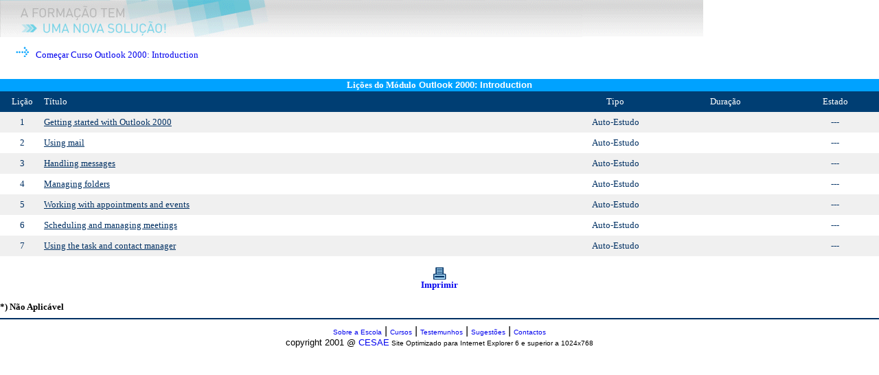

--- FILE ---
content_type: text/html
request_url: http://e-cesae.com/Cursos/SessoesDemo.asp
body_size: 8902
content:
		
	<html>
	<head>
	<meta http-equiv="Content-Type" content="text/html; charset=windows-1252">
	<meta name="GENERATOR" content="Microsoft FrontPage 4.0">
	<meta name="ProgId" content="FrontPage.Editor.Document">
	<title>New Page 1</title>
	</head>
	<body topmargin="0" leftmargin="0" background="../imagens/backframes.gif" style="background-repeat: no-repeat">
	<script language="JavaScript">
	function NovaJanela(theURL,winName,features) {
		window.open(theURL,winName,features);
	}
	</script>
	
		<table width="100%" cellspacing="0">
			<tr>
				<td>&nbsp;</td>
			</tr>			
			<tr>
				<td>&nbsp;</td>
			</tr>			
			<tr>
				<td>&nbsp;</td>
			</tr>			
			
						<tr>
							<td height="35"><a href="Demo.asp?IDSessao=642" Style="text-decoration:none"><font size="2" face="Tahoma">&nbsp;&nbsp;&nbsp;&nbsp;&nbsp;&nbsp; <img border="0" src="../imagens/iconcontactos.gif" align="bottom">&nbsp;&nbsp;&nbsp;Começar Curso Outlook 2000: Introduction</font></a></td>
						</tr>			
						
			<tr>
				<td>&nbsp;</td>
			</tr>			
			<tr>
				<td bgcolor="#00A2FF"><p align="center"><b><font size="2" face="Tahoma" color="#FFFFFF">Lições do Módulo</font><font size="2" face="Arial" color="#FFFFFF"> Outlook 2000: Introduction</font></b></p></td>
			</tr>
		</table>
	   <table  border="0" cellpadding="0" cellspacing="0" width="100%">
			<tr>
				<td bgcolor="#003E73" align="center" width="5%" height="30"><font size="2" face="Tahoma" color="#FFFFFF">Lição</font></td>
				<td bgcolor="#003E73" align="left" width="60%" height="30"><font size="2" face="Tahoma" color="#FFFFFF">Título</font></td>
				<td bgcolor="#003E73" align="center" width="10%" height="30"><font size="2" face="Tahoma" color="#FFFFFF">Tipo</font></td>
				<td bgcolor="#003E73" align="center" width="15%" height="30"><font size="2" face="Tahoma" color="#FFFFFF">Duração</font></td>
				<td bgcolor="#003E73" align="center" width="10%" height="30"><font size="2" face="Tahoma" color="#FFFFFF">Estado</font></td>
			</tr>
			
				<tr>
					<td bgcolor="#F0F0F0" align="center" width="5%" height="30"><font size="2" face="Tahoma" color="#003063">1</font></td>
					<td bgcolor="#F0F0F0" align="left" width="60%" height="30"><a href="Demo.asp?IDSessao=642"><font size="2" face="Tahoma" color="#003063">Getting started with Outlook 2000</font></a></td>
					<td bgcolor="#F0F0F0" align="center" width="10%" height="30"><font size="2" face="Tahoma" color="#003063">Auto-Estudo</font></td>
					<td bgcolor="#F0F0F0" align="center" width="15%" height="30"><font size="2" face="Tahoma" color="#003063"></font></td>
					<td bgcolor="#F0F0F0" align="center" width="10%" height="30"><font size="2" face="Tahoma" color="#003063">---</font></td>
				</tr>					
				
				<tr>
					<td bgcolor="#FFFFFF" align="center" width="5%" height="30"><font size="2" face="Tahoma" color="#003063">2</font></td>
					<td bgcolor="#FFFFFF" align="left" width="60%" height="30"><a href="Demo.asp?IDSessao=643"><font size="2" face="Tahoma" color="#003063">Using mail</font></a></td>
					<td bgcolor="#FFFFFF" align="center" width="10%" height="30"><font size="2" face="Tahoma" color="#003063">Auto-Estudo</font></td>
					<td bgcolor="#FFFFFF" align="center" width="15%" height="30"><font size="2" face="Tahoma" color="#003063"></font></td>
					<td bgcolor="#FFFFFF" align="center" width="10%" height="30"><font size="2" face="Tahoma" color="#003063">---</font></td>
				</tr>					
				
				<tr>
					<td bgcolor="#F0F0F0" align="center" width="5%" height="30"><font size="2" face="Tahoma" color="#003063">3</font></td>
					<td bgcolor="#F0F0F0" align="left" width="60%" height="30"><a href="Demo.asp?IDSessao=644"><font size="2" face="Tahoma" color="#003063">Handling messages</font></a></td>
					<td bgcolor="#F0F0F0" align="center" width="10%" height="30"><font size="2" face="Tahoma" color="#003063">Auto-Estudo</font></td>
					<td bgcolor="#F0F0F0" align="center" width="15%" height="30"><font size="2" face="Tahoma" color="#003063"></font></td>
					<td bgcolor="#F0F0F0" align="center" width="10%" height="30"><font size="2" face="Tahoma" color="#003063">---</font></td>
				</tr>					
				
				<tr>
					<td bgcolor="#FFFFFF" align="center" width="5%" height="30"><font size="2" face="Tahoma" color="#003063">4</font></td>
					<td bgcolor="#FFFFFF" align="left" width="60%" height="30"><a href="Demo.asp?IDSessao=645"><font size="2" face="Tahoma" color="#003063">Managing folders</font></a></td>
					<td bgcolor="#FFFFFF" align="center" width="10%" height="30"><font size="2" face="Tahoma" color="#003063">Auto-Estudo</font></td>
					<td bgcolor="#FFFFFF" align="center" width="15%" height="30"><font size="2" face="Tahoma" color="#003063"></font></td>
					<td bgcolor="#FFFFFF" align="center" width="10%" height="30"><font size="2" face="Tahoma" color="#003063">---</font></td>
				</tr>					
				
				<tr>
					<td bgcolor="#F0F0F0" align="center" width="5%" height="30"><font size="2" face="Tahoma" color="#003063">5</font></td>
					<td bgcolor="#F0F0F0" align="left" width="60%" height="30"><a href="Demo.asp?IDSessao=646"><font size="2" face="Tahoma" color="#003063">Working with appointments and events</font></a></td>
					<td bgcolor="#F0F0F0" align="center" width="10%" height="30"><font size="2" face="Tahoma" color="#003063">Auto-Estudo</font></td>
					<td bgcolor="#F0F0F0" align="center" width="15%" height="30"><font size="2" face="Tahoma" color="#003063"></font></td>
					<td bgcolor="#F0F0F0" align="center" width="10%" height="30"><font size="2" face="Tahoma" color="#003063">---</font></td>
				</tr>					
				
				<tr>
					<td bgcolor="#FFFFFF" align="center" width="5%" height="30"><font size="2" face="Tahoma" color="#003063">6</font></td>
					<td bgcolor="#FFFFFF" align="left" width="60%" height="30"><a href="Demo.asp?IDSessao=647"><font size="2" face="Tahoma" color="#003063">Scheduling and managing meetings</font></a></td>
					<td bgcolor="#FFFFFF" align="center" width="10%" height="30"><font size="2" face="Tahoma" color="#003063">Auto-Estudo</font></td>
					<td bgcolor="#FFFFFF" align="center" width="15%" height="30"><font size="2" face="Tahoma" color="#003063"></font></td>
					<td bgcolor="#FFFFFF" align="center" width="10%" height="30"><font size="2" face="Tahoma" color="#003063">---</font></td>
				</tr>					
				
				<tr>
					<td bgcolor="#F0F0F0" align="center" width="5%" height="30"><font size="2" face="Tahoma" color="#003063">7</font></td>
					<td bgcolor="#F0F0F0" align="left" width="60%" height="30"><a href="Demo.asp?IDSessao=648"><font size="2" face="Tahoma" color="#003063">Using the task and contact manager</font></a></td>
					<td bgcolor="#F0F0F0" align="center" width="10%" height="30"><font size="2" face="Tahoma" color="#003063">Auto-Estudo</font></td>
					<td bgcolor="#F0F0F0" align="center" width="15%" height="30"><font size="2" face="Tahoma" color="#003063"></font></td>
					<td bgcolor="#F0F0F0" align="center" width="10%" height="30"><font size="2" face="Tahoma" color="#003063">---</font></td>
				</tr>					
				
		</table>	
		<p align="center"><b><font size="2" face="Arial"><a href="javascript:window.print();" style="text-decoration:none"><img border="0" src="/imagens/printer.gif"></a><br></font><font size="2" face="Tahoma"><a href="javascript:window.print();" style="text-decoration:none"> Imprimir </font></a>		
		
	<br>
   </b><p align="left"><b><font size="2" face="Tahoma">*) Não Aplicável</font></b>

<table border="0" width="100%" cellspacing="0" cellpadding="0" height="28">
  <tr>
    <td width="100%" height="1">
      <hr color="#003063">
    </td>
  </tr>
  <tr>
    <td width="100%" height="28">
      <p align="center">
       <a style="text-decoration: none" href="../funcionamento.asp">
       <font face="Arial" size="1">Sobre a Escola</font></a><font face="Arial"> |
       </font> <a href="plano.asp" style="text-decoration: none">
       <font face="Arial" size="1">Cursos</font></a><font face="Arial"> | </font> <a href="ListaTestemunhos.asp" style="text-decoration: none">
       <font face="Arial" size="1">Testemunhos</font></a><font face="Arial"> |
       </font> <a href="../sugestoes.asp" style="text-decoration: none">
       <font face="Arial" size="1">Sugestões</font></a><font face="Arial"> |
       </font> <a href="../contacto.asp" style="text-decoration: none">
       <font face="Arial" size="1">Contactos</font></a><font face="Arial">
       </font>
       <br><font size="2" face="Arial">copyright 2001 @ </font>
 		<a href="http://www.cesae.pt" style="text-decoration: none" target="_blank">
       <font face="Arial" size="2">CESAE</font></a><font size="1" face="Arial">&nbsp;Site Optimizado para Internet Explorer 6 e superior a 1024x768</font>
	</td>
  </tr>
</table>


</body>
</html>
